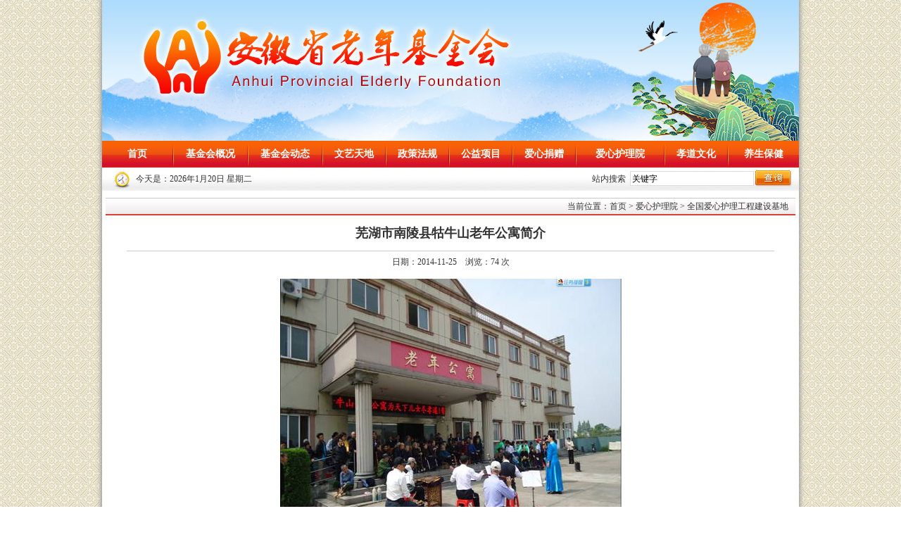

--- FILE ---
content_type: text/html
request_url: http://ahslnjjh.com/webinfo/ashly/i/20170907/2762.html
body_size: 3762
content:
<!DOCTYPE html PUBLIC "-//W3C//DTD XHTML 1.0 Transitional//EN" "http://www.w3.org/TR/xhtml1/DTD/xhtml1-transitional.dtd">
<html xmlns="http://www.w3.org/1999/xhtml">
<head>
<meta http-equiv="Content-Type" content="text/html; charset=gb2312" />
<title>安徽省老年基金会</title>
<style type="text/css">
<!--
body {margin: 0px; background:url(/skins/images/bg.jpg) repeat-y top center;}
td {font-size: 14px; color: #333333; line-height:24px;text-decoration:none;}
A:link{font-size: 14px;color: #333333;text-decoration:none;font-family:"宋体", Arial;}
A:visited{font-size: 14px; color: #333333; text-decoration:none;}
A:hover{ color:#FF0000;text-decoration:none;}
A:active{font-size: 14px; color: #333333; text-decoration:none;}

-->
</style>
<link href="/skins/css/style.css" rel="stylesheet" type="text/css" />
</head>

<body>
<table width="990" border="0" align="center" cellpadding="0" cellspacing="0">
  <tr>
    <td><img src="/attr/file/p/2024-10-23/20241023_1729667255.jpg" width="990" height="200" alt="" /></td>
  </tr>
</table>
<table width="990" height="38" border="0" align="center" cellpadding="0" cellspacing="0">
  <tr>
    <td background="/skins/images/lnjjh_04.jpg"><table width="990" border="0" cellspacing="0" cellpadding="0">
      <tr>
        <td width="100" align="center" class="nav"><a href="/">首页</a></td>
        <td width="2"><img src="/skins/images/lnjjh_06.jpg" width="2" height="38" /></td>
        <td width="104" align="center" class="nav"><a href="/webinfo/j/">基金会概况</a></td>
        <td width="2"><img src="/skins/images/lnjjh_06.jpg" width="2" height="38" /></td>
        <td width="104" align="center" class="nav"><a href="/webinfo/ne/">基金会动态</a></td>
        <td width="2"><img src="/skins/images/lnjjh_06.jpg" width="2" height="38" /></td>
        <td width="88" align="center" class="nav"><a href="/webinfo/wytd/g/">文艺天地</a></td>
        <td width="2"><img src="/skins/images/lnjjh_06.jpg" width="2" height="38" /></td>
        <td width="88" align="center" class="nav"><a href="/webinfo/cfg/f/">政策法规</a></td>
        <td width="2"><img src="/skins/images/lnjjh_06.jpg" width="2" height="38" /></td>
        <td width="88" align="center" class="nav"><a href="/webinfo/gyxm/">公益项目</a></td>
        <td width="2"><img src="/skins/images/lnjjh_06.jpg" width="2" height="38" /></td>
        <td width="88" align="center" class="nav"><a href="/webinfo/axjk/">爱心捐赠</a></td>
        <td width="2"><img src="/skins/images/lnjjh_06.jpg" width="2" height="38" /></td>
        <td align="center" class="nav"><a href="/webinfo/ashly/">爱心护理院</a></td>
        <td width="2"><img src="/skins/images/lnjjh_06.jpg" width="2" height="38" /></td>
        <td width="88" align="center" class="nav"><a href="/webinfo/xdwh/">孝道文化</a></td>
        <td width="2"><img src="/skins/images/lnjjh_06.jpg" width="2" height="38" /></td>
        <td width="100" align="center" class="nav"><a href="/webinfo/ysbj/l/">养生保健</a></td>
        </tr>
      
    </table></td>
  </tr>
</table>
<table width="990" height="33" border="0" align="center" cellpadding="0" cellspacing="0" style="margin-bottom:10px;">
  <tr>
    <td width="48" background="/skins/images/lnjjh_09.jpg"><img src="/skins/images/lnjjh_08.jpg" width="48" height="33" alt="" /></td>
    <td width="400" background="/skins/images/lnjjh_09.jpg" class="time">今天是：<SCRIPT language=JavaScript>  
<!--- 
today=new Date(); 
function initArray(){ 
this.length=initArray.arguments.length 
for(var i=0;i<this.length;i++) 
this[i+1]=initArray.arguments[i]  } 
var d=new initArray(" 星期日"," 星期一"," 星期二"," 星期三"," 星期四"," 星期五"," 星期六"); document.write(today.getFullYear(),"年","",today.getMonth()+1,"月",today.getDate(),"日",d[today.getDay()+1]);  //--> 
</SCRIPT></td>
    <td background="/skins/images/lnjjh_09.jpg">&nbsp;</td>
    <td background="/skins/images/lnjjh_09.jpg"><table width="300" border="0" align="right" cellpadding="0" cellspacing="0">
      <form id="SearchForm" name="SearchForm" method="get" action="/plus/Search.asp">
	  <tr>
        <td width="60" align="center" class="time">站内搜索</td>
       <td>
  <div style="display:none;"><select name="SearchType">
       <option value="1">标 题</option>

</select></div>
       <div style="display:none;"><select name="ClassID" style="width:150px">
          <option value="0" selected="selected">所有栏目</option>        
</select></div>
        <input name="KeyWord" class="ssk" value="关键字" onFocus="this.select();" type="text">
        <input name="ChannelID" value="1" type="hidden" style="width:1px;height:1px;display:none;">
        
</td>
        <td width="62"><input class="form_wxt" name="Submit" value="" type="submit"></td>
      </tr>
	  </form>
    </table></td>
  </tr>
</table>
<table width="990" border="0" align="center" cellpadding="0" cellspacing="0">
  <tr>
    <td width="5"></td>
    <td width="980" height="500" valign="top">
	<table width="100%" height="25" border="0" cellpadding="0" cellspacing="0">
      <tr>
        <td align="right" background="/skins/images/lnjjh_16.jpg" class="list02">当前位置：<a href="/index.html">首页</a>&nbsp;>&nbsp;<a href="/webinfo/ashly/">爱心护理院</a>&nbsp;>&nbsp;<a href="/webinfo/ashly/i/">全国爱心护理工程建设基地</a></td>
        <td width="10" align="right" background="/skins/images/lnjjh_16.jpg" class="list02">&nbsp;</td>
      </tr>
    </table>
      <table width="920" border="0" align="center" cellpadding="0" cellspacing="0">
        <tbody>
          <tr>
            <td height="50" align="center" class="xwbt">芜湖市南陵县牯牛山老年公寓简介</td>
          </tr>
          <tr>
            <td valign="center" align="middle" bgcolor="#CCCCCC" height="1"></td>
          </tr>
          <tr>
            <td><table height="135" cellspacing="0" cellpadding="0" width="100%" 
              border="0">
                <tbody>
                  <tr>
                    <td height="30" align="center" class="list02">日期：2014-11-25　浏览：<script src=/wj/public/ViewClick/?classid=70&id=2762></script> 次</td>
                  </tr>
                  <tr>
                    <td background="" height="9"></td>
                  </tr>
                  <tr>
                    <td valign="top" class="xwnr"><div id="MyContent">
	<div style="text-align:center;">
		<a href="/UploadFiles/2014-11/admin/2014112516265717016.jpg" target="_blank"><img src="/UploadFiles/2014-11/admin/2014112516265717016.jpg" alt="芜湖市南陵县牯牛山老年公寓简介" border="0" /></a>
	</div>
	<div>
		&nbsp; &nbsp;芜湖牯牛山医院经南陵县民政局批准创建南陵县牯牛山老年公寓于2009年8月，占地面积12000㎡，1#楼投入1161万元，建筑面积2583㎡，现入住老人163人，2#楼投入6000万元，建筑面积5243㎡，设床位350张，2015元月将投入使用。规划三期3#、4#楼再建床位500张，三期工程结束后总床位数达1000张。属芜湖市最大老年公寓之一。
	</div>
	<div>
		“公寓”室外绿树成荫，环境优雅，集晨练、散步、为一体。室内有活动室、娱乐室、阅览室、房间空调、彩电、卫浴、呼叫等一应俱全。饮食每日厨师调配，可因人而宜，提供个性化服务。“公寓”分生活自理、半自理、不能自理三级护理。“公寓”与医院相距20米，“公寓”老人可在医院享受24小时就诊服务。
	</div>
	<div>
		以医院为依托办老年公寓优势明显，以医助养，医养结合。
	</div>
	<div>
		&nbsp; &nbsp; &nbsp;联系号码：0553--6742886 &nbsp; 地址：芜湖市南陵县籍山镇先进村318国道旁 &nbsp;&nbsp;
	</div>
	<div>
		&nbsp;
	</div>
</div></td>
                  </tr>
                </tbody>
            </table></td>
          </tr>
          <tr>
            <td height="20">&nbsp;</td>
          </tr>
        </tbody>
      </table></td>
    <td width="5"></td>
  </tr>
</table>
<script src="/wj/public/onclick/?wjnews=donews&classid=70&id=2762"></script><table width="990" border="0" align="center" cellpadding="0" cellspacing="0">
  <tr>
    <td><img src="/skins/images/lnjjh_47.jpg" width="990" height="5" /></td>
  </tr>
  <tr>
    <td height="66" align="center" class="foot">版权所有：安徽省老年基金会&nbsp;&nbsp;&nbsp;&nbsp;<a href="https://beian.miit.gov.cn/" target="_blank">皖ICP备2021015198号-1</a><br />
    办公地址：合肥市庐阳区濉溪路278号财富广场B座西楼1709室&nbsp;&nbsp;邮编：230001&nbsp;&nbsp;电话/传真：0551-62621712&nbsp;&nbsp;邮箱：ahlnjjh@126.com</td>
  </tr>
</table>

<!--数据库最后执行时间
最后修改:2017-09-07
<br>
增加时间:2014-11-25-->
</body>
</html>

--- FILE ---
content_type: text/html; charset=gb2312
request_url: http://ahslnjjh.com/wj/public/onclick/?wjnews=donews&classid=70&id=2762
body_size: 190
content:
<br/>70-2762

--- FILE ---
content_type: text/css
request_url: http://ahslnjjh.com/skins/css/style.css
body_size: 1006
content:
.form_wxt {
	background-image: url(/skins/images/lnjjh_10.jpg);
	background-repeat: no-repeat;
	background-position: center top;
	height: 23px;
	width: 52px;
	border-top-width: 0px;
	border-right-width: 0px;
	border-bottom-width: 0px;
	border-left-width: 0px;
}
.nav {	font-family: "宋体"; font-size:14px;font-weight:bold; color:#FFFFFF;}
.nav a:link{font-family: "宋体";font-size: 14px;font-weight: bold;color:#FFFFFF;text-decoration: none; } 
.nav a:visited{font-family: "宋体";font-size: 14px;font-weight:bold;color:#FFFFFF;text-decoration: none; } 
.nav a:hover{font-family: "宋体";font-size: 14px;font-weight: bold;color:#FFFF00;text-decoration: none; } 
.nav a:active{font-family: "宋体";font-size: 14px;font-weight:bold;color:#FFFFFF;text-decoration: none; }

.time{font-size:12px;color:#333333;line-height:24px;}
.time01{font-size:14px;color:#666666;line-height:24px;}

.lmbt01{font-size:14px;font-weight:bold;color:#FFFFFF;}
.lmbt02{font-size:14px;font-weight:bold;color:#b60f00;}
.lmbt02 a:link{font-family: "宋体";font-size: 14px;font-weight: bold;color:#b60f00;text-decoration: none; } 
.lmbt02 a:visited{font-family: "宋体";font-size: 14px;font-weight:bold;color:#b60f00;text-decoration: none; } 
.lmbt02 a:hover{font-family: "宋体";font-size: 14px;font-weight: bold;color:#FF0000;text-decoration: none; } 
.lmbt02 a:active{font-family: "宋体";font-size: 14px;font-weight:bold;color:#b60f00;text-decoration: none; }

.lmbt03{font-family:"微软雅黑";font-size:18px;font-weight:bold;color:#b60f00;}

.list01{font-size:14px;color:#333333;line-height:24px;}
.list01 a:link{font-family: "宋体";font-size: 14px;color:#333333;text-decoration: none; } 
.list01 a:visited{font-family: "宋体";font-size: 14px;color:#333333;text-decoration: none; } 
.list01 a:hover{font-family: "宋体";font-size: 14px;color:#FF0000;text-decoration: none; } 
.list01 a:active{font-family: "宋体";font-size: 14px;color:#333333;text-decoration: none; }

.list02{font-size:12px;color:#333333;line-height:20px;}
.list02 a:link{font-family: "宋体";font-size: 12px;color:#333333;text-decoration: none; } 
.list02 a:visited{font-family: "宋体";font-size: 12px;color:#333333;text-decoration: none; } 
.list02 a:hover{font-family: "宋体";font-size: 12px;color:#FF0000;text-decoration: none; } 
.list02 a:active{font-family: "宋体";font-size: 12px;color:#333333;text-decoration: none; }

.list03{font-size:14px;color:#333333;line-height:20px;}
.list03 a:link{font-family: "宋体";font-size: 14px;color:#333333;text-decoration: none; } 
.list03 a:visited{font-family: "宋体";font-size: 14px;color:#333333;text-decoration: none; } 
.list03 a:hover{font-family: "宋体";font-size: 14px;color:#FF0000;text-decoration: none; } 
.list03 a:active{font-family: "宋体";font-size: 14px;color:#333333;text-decoration: none; }


.more01{font-size:14px;color:#666666;line-height:24px;}
.more01 a:link{font-family: "宋体";font-size: 14px;color:#666666;text-decoration: none; } 
.more01 a:visited{font-family: "宋体";font-size: 14px;color:#666666;text-decoration: none; } 
.more01 a:hover{font-family: "宋体";font-size: 14px;color:#FF0000;text-decoration: none; } 
.more01 a:active{font-family: "宋体";font-size: 14px;color:#666666;text-decoration: none; }

.biank001{border-top:1px solid #bbbbbb;border-right:1px solid #bbbbbb;border-bottom:1px solid #bbbbbb;}
.biank002{border-right:1px solid #dddddd;border-bottom:1px solid #dddddd;border-left:1px solid #dddddd;}
.ssk{border:1px solid #dddddd;height:16px;width:170px;font-size:12px;padding-top:2px;}
.biank003{border-bottom: 1px dashed #CCCCCC;}

.yqlj{width:220px;height:20px;font-size:12px;color:#333333;}

.xwbt {font-family: "宋体";font-size: 18px;line-height: 30px;font-weight: bold;color: #333333;text-decoration: none;}
.xwnr {font-family: "宋体";font-size: 14px;line-height: 26px;color: #333333;text-decoration: none;}

.foot{background:url(../images/lnjjh_49.jpg) repeat-x top;font-size:12px;color:#333333;line-height:20px;}
.foot a:link{font-family: "宋体";font-size: 12px;color:#333333;text-decoration: none; } 
.foot a:visited{font-family: "宋体";font-size: 12px;color:#333333;text-decoration: none; } 
.foot a:hover{font-family: "宋体";font-size: 12px;color:#FF0000;text-decoration: none; } 
.foot a:active{font-family: "宋体";font-size: 12px;color:#333333;text-decoration: none; }